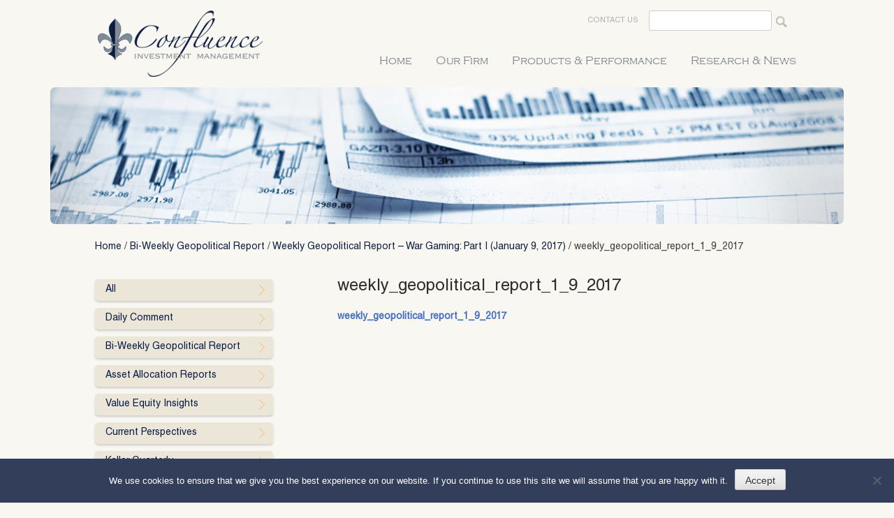

--- FILE ---
content_type: text/html; charset=UTF-8
request_url: https://www.confluenceinvestment.com/weekly-geopolitical-report-war-gaming-part-january-9-2017/weekly_geopolitical_report_1_9_2017/
body_size: 17100
content:
<!DOCTYPE html>
<html lang="en-US">
<head>
<meta name="google-site-verification" content="w0nI96oqr-n1gb-BBLaB-Oq6_tQbIYPPAZYIDlnG6C4" />
<meta charset="UTF-8">
<meta name="viewport" content="width=device-width, initial-scale=1">
<link rel="profile" href="https://gmpg.org/xfn/11">
<link rel="pingback" href="https://www.confluenceinvestment.com/xmlrpc.php">

<link href='https://fonts.googleapis.com/css?family=PT+Sans:400,700' rel='stylesheet' type='text/css'>
<!-- HTML5 Shim and Respond.js IE8 support of HTML5 elements and media queries -->
<!-- WARNING: Respond.js doesn't work if you view the page via file:// -->
<!--[if lt IE 9]>
  <script src="https://oss.maxcdn.com/libs/html5shiv/3.7.0/html5shiv.js"></script>
  <script src="https://oss.maxcdn.com/libs/respond.js/1.4.2/respond.min.js"></script>
<![endif]-->

<meta name='robots' content='index, follow, max-image-preview:large, max-snippet:-1, max-video-preview:-1' />
	<style>img:is([sizes="auto" i], [sizes^="auto," i]) { contain-intrinsic-size: 3000px 1500px }</style>
	
<!-- Google Tag Manager for WordPress by gtm4wp.com -->
<script data-cfasync="false" data-pagespeed-no-defer>
	var gtm4wp_datalayer_name = "dataLayer";
	var dataLayer = dataLayer || [];
</script>
<!-- End Google Tag Manager for WordPress by gtm4wp.com -->
	<!-- This site is optimized with the Yoast SEO plugin v26.6 - https://yoast.com/wordpress/plugins/seo/ -->
	<title>weekly_geopolitical_report_1_9_2017 - Confluence Investment Management</title>
	<link rel="canonical" href="https://www.confluenceinvestment.com/weekly-geopolitical-report-war-gaming-part-january-9-2017/weekly_geopolitical_report_1_9_2017/" />
	<meta property="og:locale" content="en_US" />
	<meta property="og:type" content="article" />
	<meta property="og:title" content="weekly_geopolitical_report_1_9_2017 - Confluence Investment Management" />
	<meta property="og:description" content="weekly_geopolitical_report_1_9_2017" />
	<meta property="og:url" content="https://www.confluenceinvestment.com/weekly-geopolitical-report-war-gaming-part-january-9-2017/weekly_geopolitical_report_1_9_2017/" />
	<meta property="og:site_name" content="Confluence Investment Management" />
	<meta name="twitter:card" content="summary_large_image" />
	<script type="application/ld+json" class="yoast-schema-graph">{"@context":"https://schema.org","@graph":[{"@type":"WebPage","@id":"https://www.confluenceinvestment.com/weekly-geopolitical-report-war-gaming-part-january-9-2017/weekly_geopolitical_report_1_9_2017/","url":"https://www.confluenceinvestment.com/weekly-geopolitical-report-war-gaming-part-january-9-2017/weekly_geopolitical_report_1_9_2017/","name":"weekly_geopolitical_report_1_9_2017 - Confluence Investment Management","isPartOf":{"@id":"https://www.confluenceinvestment.com/#website"},"primaryImageOfPage":{"@id":"https://www.confluenceinvestment.com/weekly-geopolitical-report-war-gaming-part-january-9-2017/weekly_geopolitical_report_1_9_2017/#primaryimage"},"image":{"@id":"https://www.confluenceinvestment.com/weekly-geopolitical-report-war-gaming-part-january-9-2017/weekly_geopolitical_report_1_9_2017/#primaryimage"},"thumbnailUrl":"","datePublished":"2017-01-09T21:21:23+00:00","breadcrumb":{"@id":"https://www.confluenceinvestment.com/weekly-geopolitical-report-war-gaming-part-january-9-2017/weekly_geopolitical_report_1_9_2017/#breadcrumb"},"inLanguage":"en-US","potentialAction":[{"@type":"ReadAction","target":["https://www.confluenceinvestment.com/weekly-geopolitical-report-war-gaming-part-january-9-2017/weekly_geopolitical_report_1_9_2017/"]}]},{"@type":"BreadcrumbList","@id":"https://www.confluenceinvestment.com/weekly-geopolitical-report-war-gaming-part-january-9-2017/weekly_geopolitical_report_1_9_2017/#breadcrumb","itemListElement":[{"@type":"ListItem","position":1,"name":"Home","item":"https://www.confluenceinvestment.com/"},{"@type":"ListItem","position":2,"name":"Weekly Geopolitical Report &#8211; War Gaming: Part I (January 9, 2017)","item":"https://www.confluenceinvestment.com/weekly-geopolitical-report-war-gaming-part-january-9-2017/"},{"@type":"ListItem","position":3,"name":"weekly_geopolitical_report_1_9_2017"}]},{"@type":"WebSite","@id":"https://www.confluenceinvestment.com/#website","url":"https://www.confluenceinvestment.com/","name":"Confluence Investment Management","description":"","potentialAction":[{"@type":"SearchAction","target":{"@type":"EntryPoint","urlTemplate":"https://www.confluenceinvestment.com/?s={search_term_string}"},"query-input":{"@type":"PropertyValueSpecification","valueRequired":true,"valueName":"search_term_string"}}],"inLanguage":"en-US"}]}</script>
	<!-- / Yoast SEO plugin. -->


<link rel='dns-prefetch' href='//maps.google.com' />
<link rel='dns-prefetch' href='//cdnjs.cloudflare.com' />
<link rel="alternate" type="application/rss+xml" title="Confluence Investment Management &raquo; Feed" href="https://www.confluenceinvestment.com/feed/" />
<link rel="alternate" type="application/rss+xml" title="Confluence Investment Management &raquo; Comments Feed" href="https://www.confluenceinvestment.com/comments/feed/" />
<script type="text/javascript">
/* <![CDATA[ */
window._wpemojiSettings = {"baseUrl":"https:\/\/s.w.org\/images\/core\/emoji\/16.0.1\/72x72\/","ext":".png","svgUrl":"https:\/\/s.w.org\/images\/core\/emoji\/16.0.1\/svg\/","svgExt":".svg","source":{"concatemoji":"https:\/\/www.confluenceinvestment.com\/wp-includes\/js\/wp-emoji-release.min.js?ver=6.8.3"}};
/*! This file is auto-generated */
!function(s,n){var o,i,e;function c(e){try{var t={supportTests:e,timestamp:(new Date).valueOf()};sessionStorage.setItem(o,JSON.stringify(t))}catch(e){}}function p(e,t,n){e.clearRect(0,0,e.canvas.width,e.canvas.height),e.fillText(t,0,0);var t=new Uint32Array(e.getImageData(0,0,e.canvas.width,e.canvas.height).data),a=(e.clearRect(0,0,e.canvas.width,e.canvas.height),e.fillText(n,0,0),new Uint32Array(e.getImageData(0,0,e.canvas.width,e.canvas.height).data));return t.every(function(e,t){return e===a[t]})}function u(e,t){e.clearRect(0,0,e.canvas.width,e.canvas.height),e.fillText(t,0,0);for(var n=e.getImageData(16,16,1,1),a=0;a<n.data.length;a++)if(0!==n.data[a])return!1;return!0}function f(e,t,n,a){switch(t){case"flag":return n(e,"\ud83c\udff3\ufe0f\u200d\u26a7\ufe0f","\ud83c\udff3\ufe0f\u200b\u26a7\ufe0f")?!1:!n(e,"\ud83c\udde8\ud83c\uddf6","\ud83c\udde8\u200b\ud83c\uddf6")&&!n(e,"\ud83c\udff4\udb40\udc67\udb40\udc62\udb40\udc65\udb40\udc6e\udb40\udc67\udb40\udc7f","\ud83c\udff4\u200b\udb40\udc67\u200b\udb40\udc62\u200b\udb40\udc65\u200b\udb40\udc6e\u200b\udb40\udc67\u200b\udb40\udc7f");case"emoji":return!a(e,"\ud83e\udedf")}return!1}function g(e,t,n,a){var r="undefined"!=typeof WorkerGlobalScope&&self instanceof WorkerGlobalScope?new OffscreenCanvas(300,150):s.createElement("canvas"),o=r.getContext("2d",{willReadFrequently:!0}),i=(o.textBaseline="top",o.font="600 32px Arial",{});return e.forEach(function(e){i[e]=t(o,e,n,a)}),i}function t(e){var t=s.createElement("script");t.src=e,t.defer=!0,s.head.appendChild(t)}"undefined"!=typeof Promise&&(o="wpEmojiSettingsSupports",i=["flag","emoji"],n.supports={everything:!0,everythingExceptFlag:!0},e=new Promise(function(e){s.addEventListener("DOMContentLoaded",e,{once:!0})}),new Promise(function(t){var n=function(){try{var e=JSON.parse(sessionStorage.getItem(o));if("object"==typeof e&&"number"==typeof e.timestamp&&(new Date).valueOf()<e.timestamp+604800&&"object"==typeof e.supportTests)return e.supportTests}catch(e){}return null}();if(!n){if("undefined"!=typeof Worker&&"undefined"!=typeof OffscreenCanvas&&"undefined"!=typeof URL&&URL.createObjectURL&&"undefined"!=typeof Blob)try{var e="postMessage("+g.toString()+"("+[JSON.stringify(i),f.toString(),p.toString(),u.toString()].join(",")+"));",a=new Blob([e],{type:"text/javascript"}),r=new Worker(URL.createObjectURL(a),{name:"wpTestEmojiSupports"});return void(r.onmessage=function(e){c(n=e.data),r.terminate(),t(n)})}catch(e){}c(n=g(i,f,p,u))}t(n)}).then(function(e){for(var t in e)n.supports[t]=e[t],n.supports.everything=n.supports.everything&&n.supports[t],"flag"!==t&&(n.supports.everythingExceptFlag=n.supports.everythingExceptFlag&&n.supports[t]);n.supports.everythingExceptFlag=n.supports.everythingExceptFlag&&!n.supports.flag,n.DOMReady=!1,n.readyCallback=function(){n.DOMReady=!0}}).then(function(){return e}).then(function(){var e;n.supports.everything||(n.readyCallback(),(e=n.source||{}).concatemoji?t(e.concatemoji):e.wpemoji&&e.twemoji&&(t(e.twemoji),t(e.wpemoji)))}))}((window,document),window._wpemojiSettings);
/* ]]> */
</script>
<link rel='stylesheet' id='scap.flashblock-css' href='https://www.confluenceinvestment.com/wp-content/plugins/compact-wp-audio-player/css/flashblock.css?ver=6.8.3' type='text/css' media='all' />
<link rel='stylesheet' id='scap.player-css' href='https://www.confluenceinvestment.com/wp-content/plugins/compact-wp-audio-player/css/player.css?ver=6.8.3' type='text/css' media='all' />
<link rel='stylesheet' id='jquery.prettyphoto-css' href='https://www.confluenceinvestment.com/wp-content/plugins/wp-video-lightbox/css/prettyPhoto.css?ver=6.8.3' type='text/css' media='all' />
<link rel='stylesheet' id='video-lightbox-css' href='https://www.confluenceinvestment.com/wp-content/plugins/wp-video-lightbox/wp-video-lightbox.css?ver=6.8.3' type='text/css' media='all' />
<style id='wp-emoji-styles-inline-css' type='text/css'>

	img.wp-smiley, img.emoji {
		display: inline !important;
		border: none !important;
		box-shadow: none !important;
		height: 1em !important;
		width: 1em !important;
		margin: 0 0.07em !important;
		vertical-align: -0.1em !important;
		background: none !important;
		padding: 0 !important;
	}
</style>
<link rel='stylesheet' id='wp-block-library-css' href='https://www.confluenceinvestment.com/wp-includes/css/dist/block-library/style.min.css?ver=6.8.3' type='text/css' media='all' />
<style id='classic-theme-styles-inline-css' type='text/css'>
/*! This file is auto-generated */
.wp-block-button__link{color:#fff;background-color:#32373c;border-radius:9999px;box-shadow:none;text-decoration:none;padding:calc(.667em + 2px) calc(1.333em + 2px);font-size:1.125em}.wp-block-file__button{background:#32373c;color:#fff;text-decoration:none}
</style>
<link rel='stylesheet' id='wp-components-css' href='https://www.confluenceinvestment.com/wp-includes/css/dist/components/style.min.css?ver=6.8.3' type='text/css' media='all' />
<link rel='stylesheet' id='wp-preferences-css' href='https://www.confluenceinvestment.com/wp-includes/css/dist/preferences/style.min.css?ver=6.8.3' type='text/css' media='all' />
<link rel='stylesheet' id='wp-block-editor-css' href='https://www.confluenceinvestment.com/wp-includes/css/dist/block-editor/style.min.css?ver=6.8.3' type='text/css' media='all' />
<link rel='stylesheet' id='wp-reusable-blocks-css' href='https://www.confluenceinvestment.com/wp-includes/css/dist/reusable-blocks/style.min.css?ver=6.8.3' type='text/css' media='all' />
<link rel='stylesheet' id='wp-patterns-css' href='https://www.confluenceinvestment.com/wp-includes/css/dist/patterns/style.min.css?ver=6.8.3' type='text/css' media='all' />
<link rel='stylesheet' id='wp-editor-css' href='https://www.confluenceinvestment.com/wp-includes/css/dist/editor/style.min.css?ver=6.8.3' type='text/css' media='all' />
<link rel='stylesheet' id='block-robo-gallery-style-css-css' href='https://www.confluenceinvestment.com/wp-content/plugins/robo-gallery/includes/extensions/block/dist/blocks.style.build.css?ver=5.1.0' type='text/css' media='all' />
<style id='global-styles-inline-css' type='text/css'>
:root{--wp--preset--aspect-ratio--square: 1;--wp--preset--aspect-ratio--4-3: 4/3;--wp--preset--aspect-ratio--3-4: 3/4;--wp--preset--aspect-ratio--3-2: 3/2;--wp--preset--aspect-ratio--2-3: 2/3;--wp--preset--aspect-ratio--16-9: 16/9;--wp--preset--aspect-ratio--9-16: 9/16;--wp--preset--color--black: #000000;--wp--preset--color--cyan-bluish-gray: #abb8c3;--wp--preset--color--white: #ffffff;--wp--preset--color--pale-pink: #f78da7;--wp--preset--color--vivid-red: #cf2e2e;--wp--preset--color--luminous-vivid-orange: #ff6900;--wp--preset--color--luminous-vivid-amber: #fcb900;--wp--preset--color--light-green-cyan: #7bdcb5;--wp--preset--color--vivid-green-cyan: #00d084;--wp--preset--color--pale-cyan-blue: #8ed1fc;--wp--preset--color--vivid-cyan-blue: #0693e3;--wp--preset--color--vivid-purple: #9b51e0;--wp--preset--gradient--vivid-cyan-blue-to-vivid-purple: linear-gradient(135deg,rgba(6,147,227,1) 0%,rgb(155,81,224) 100%);--wp--preset--gradient--light-green-cyan-to-vivid-green-cyan: linear-gradient(135deg,rgb(122,220,180) 0%,rgb(0,208,130) 100%);--wp--preset--gradient--luminous-vivid-amber-to-luminous-vivid-orange: linear-gradient(135deg,rgba(252,185,0,1) 0%,rgba(255,105,0,1) 100%);--wp--preset--gradient--luminous-vivid-orange-to-vivid-red: linear-gradient(135deg,rgba(255,105,0,1) 0%,rgb(207,46,46) 100%);--wp--preset--gradient--very-light-gray-to-cyan-bluish-gray: linear-gradient(135deg,rgb(238,238,238) 0%,rgb(169,184,195) 100%);--wp--preset--gradient--cool-to-warm-spectrum: linear-gradient(135deg,rgb(74,234,220) 0%,rgb(151,120,209) 20%,rgb(207,42,186) 40%,rgb(238,44,130) 60%,rgb(251,105,98) 80%,rgb(254,248,76) 100%);--wp--preset--gradient--blush-light-purple: linear-gradient(135deg,rgb(255,206,236) 0%,rgb(152,150,240) 100%);--wp--preset--gradient--blush-bordeaux: linear-gradient(135deg,rgb(254,205,165) 0%,rgb(254,45,45) 50%,rgb(107,0,62) 100%);--wp--preset--gradient--luminous-dusk: linear-gradient(135deg,rgb(255,203,112) 0%,rgb(199,81,192) 50%,rgb(65,88,208) 100%);--wp--preset--gradient--pale-ocean: linear-gradient(135deg,rgb(255,245,203) 0%,rgb(182,227,212) 50%,rgb(51,167,181) 100%);--wp--preset--gradient--electric-grass: linear-gradient(135deg,rgb(202,248,128) 0%,rgb(113,206,126) 100%);--wp--preset--gradient--midnight: linear-gradient(135deg,rgb(2,3,129) 0%,rgb(40,116,252) 100%);--wp--preset--font-size--small: 13px;--wp--preset--font-size--medium: 20px;--wp--preset--font-size--large: 36px;--wp--preset--font-size--x-large: 42px;--wp--preset--spacing--20: 0.44rem;--wp--preset--spacing--30: 0.67rem;--wp--preset--spacing--40: 1rem;--wp--preset--spacing--50: 1.5rem;--wp--preset--spacing--60: 2.25rem;--wp--preset--spacing--70: 3.38rem;--wp--preset--spacing--80: 5.06rem;--wp--preset--shadow--natural: 6px 6px 9px rgba(0, 0, 0, 0.2);--wp--preset--shadow--deep: 12px 12px 50px rgba(0, 0, 0, 0.4);--wp--preset--shadow--sharp: 6px 6px 0px rgba(0, 0, 0, 0.2);--wp--preset--shadow--outlined: 6px 6px 0px -3px rgba(255, 255, 255, 1), 6px 6px rgba(0, 0, 0, 1);--wp--preset--shadow--crisp: 6px 6px 0px rgba(0, 0, 0, 1);}:where(.is-layout-flex){gap: 0.5em;}:where(.is-layout-grid){gap: 0.5em;}body .is-layout-flex{display: flex;}.is-layout-flex{flex-wrap: wrap;align-items: center;}.is-layout-flex > :is(*, div){margin: 0;}body .is-layout-grid{display: grid;}.is-layout-grid > :is(*, div){margin: 0;}:where(.wp-block-columns.is-layout-flex){gap: 2em;}:where(.wp-block-columns.is-layout-grid){gap: 2em;}:where(.wp-block-post-template.is-layout-flex){gap: 1.25em;}:where(.wp-block-post-template.is-layout-grid){gap: 1.25em;}.has-black-color{color: var(--wp--preset--color--black) !important;}.has-cyan-bluish-gray-color{color: var(--wp--preset--color--cyan-bluish-gray) !important;}.has-white-color{color: var(--wp--preset--color--white) !important;}.has-pale-pink-color{color: var(--wp--preset--color--pale-pink) !important;}.has-vivid-red-color{color: var(--wp--preset--color--vivid-red) !important;}.has-luminous-vivid-orange-color{color: var(--wp--preset--color--luminous-vivid-orange) !important;}.has-luminous-vivid-amber-color{color: var(--wp--preset--color--luminous-vivid-amber) !important;}.has-light-green-cyan-color{color: var(--wp--preset--color--light-green-cyan) !important;}.has-vivid-green-cyan-color{color: var(--wp--preset--color--vivid-green-cyan) !important;}.has-pale-cyan-blue-color{color: var(--wp--preset--color--pale-cyan-blue) !important;}.has-vivid-cyan-blue-color{color: var(--wp--preset--color--vivid-cyan-blue) !important;}.has-vivid-purple-color{color: var(--wp--preset--color--vivid-purple) !important;}.has-black-background-color{background-color: var(--wp--preset--color--black) !important;}.has-cyan-bluish-gray-background-color{background-color: var(--wp--preset--color--cyan-bluish-gray) !important;}.has-white-background-color{background-color: var(--wp--preset--color--white) !important;}.has-pale-pink-background-color{background-color: var(--wp--preset--color--pale-pink) !important;}.has-vivid-red-background-color{background-color: var(--wp--preset--color--vivid-red) !important;}.has-luminous-vivid-orange-background-color{background-color: var(--wp--preset--color--luminous-vivid-orange) !important;}.has-luminous-vivid-amber-background-color{background-color: var(--wp--preset--color--luminous-vivid-amber) !important;}.has-light-green-cyan-background-color{background-color: var(--wp--preset--color--light-green-cyan) !important;}.has-vivid-green-cyan-background-color{background-color: var(--wp--preset--color--vivid-green-cyan) !important;}.has-pale-cyan-blue-background-color{background-color: var(--wp--preset--color--pale-cyan-blue) !important;}.has-vivid-cyan-blue-background-color{background-color: var(--wp--preset--color--vivid-cyan-blue) !important;}.has-vivid-purple-background-color{background-color: var(--wp--preset--color--vivid-purple) !important;}.has-black-border-color{border-color: var(--wp--preset--color--black) !important;}.has-cyan-bluish-gray-border-color{border-color: var(--wp--preset--color--cyan-bluish-gray) !important;}.has-white-border-color{border-color: var(--wp--preset--color--white) !important;}.has-pale-pink-border-color{border-color: var(--wp--preset--color--pale-pink) !important;}.has-vivid-red-border-color{border-color: var(--wp--preset--color--vivid-red) !important;}.has-luminous-vivid-orange-border-color{border-color: var(--wp--preset--color--luminous-vivid-orange) !important;}.has-luminous-vivid-amber-border-color{border-color: var(--wp--preset--color--luminous-vivid-amber) !important;}.has-light-green-cyan-border-color{border-color: var(--wp--preset--color--light-green-cyan) !important;}.has-vivid-green-cyan-border-color{border-color: var(--wp--preset--color--vivid-green-cyan) !important;}.has-pale-cyan-blue-border-color{border-color: var(--wp--preset--color--pale-cyan-blue) !important;}.has-vivid-cyan-blue-border-color{border-color: var(--wp--preset--color--vivid-cyan-blue) !important;}.has-vivid-purple-border-color{border-color: var(--wp--preset--color--vivid-purple) !important;}.has-vivid-cyan-blue-to-vivid-purple-gradient-background{background: var(--wp--preset--gradient--vivid-cyan-blue-to-vivid-purple) !important;}.has-light-green-cyan-to-vivid-green-cyan-gradient-background{background: var(--wp--preset--gradient--light-green-cyan-to-vivid-green-cyan) !important;}.has-luminous-vivid-amber-to-luminous-vivid-orange-gradient-background{background: var(--wp--preset--gradient--luminous-vivid-amber-to-luminous-vivid-orange) !important;}.has-luminous-vivid-orange-to-vivid-red-gradient-background{background: var(--wp--preset--gradient--luminous-vivid-orange-to-vivid-red) !important;}.has-very-light-gray-to-cyan-bluish-gray-gradient-background{background: var(--wp--preset--gradient--very-light-gray-to-cyan-bluish-gray) !important;}.has-cool-to-warm-spectrum-gradient-background{background: var(--wp--preset--gradient--cool-to-warm-spectrum) !important;}.has-blush-light-purple-gradient-background{background: var(--wp--preset--gradient--blush-light-purple) !important;}.has-blush-bordeaux-gradient-background{background: var(--wp--preset--gradient--blush-bordeaux) !important;}.has-luminous-dusk-gradient-background{background: var(--wp--preset--gradient--luminous-dusk) !important;}.has-pale-ocean-gradient-background{background: var(--wp--preset--gradient--pale-ocean) !important;}.has-electric-grass-gradient-background{background: var(--wp--preset--gradient--electric-grass) !important;}.has-midnight-gradient-background{background: var(--wp--preset--gradient--midnight) !important;}.has-small-font-size{font-size: var(--wp--preset--font-size--small) !important;}.has-medium-font-size{font-size: var(--wp--preset--font-size--medium) !important;}.has-large-font-size{font-size: var(--wp--preset--font-size--large) !important;}.has-x-large-font-size{font-size: var(--wp--preset--font-size--x-large) !important;}
:where(.wp-block-post-template.is-layout-flex){gap: 1.25em;}:where(.wp-block-post-template.is-layout-grid){gap: 1.25em;}
:where(.wp-block-columns.is-layout-flex){gap: 2em;}:where(.wp-block-columns.is-layout-grid){gap: 2em;}
:root :where(.wp-block-pullquote){font-size: 1.5em;line-height: 1.6;}
</style>
<link rel='stylesheet' id='cookie-notice-front-css' href='https://www.confluenceinvestment.com/wp-content/plugins/cookie-notice/css/front.min.css?ver=2.5.8' type='text/css' media='all' />
<link rel='stylesheet' id='wp_html5video_css-css' href='https://www.confluenceinvestment.com/wp-content/plugins/html5-videogallery-plus-player/assets/css/video-js.css?ver=2.8.5' type='text/css' media='all' />
<link rel='stylesheet' id='wp_html5video_colcss-css' href='https://www.confluenceinvestment.com/wp-content/plugins/html5-videogallery-plus-player/assets/css/video-style.css?ver=2.8.5' type='text/css' media='all' />
<link rel='stylesheet' id='wpos-magnific-popup-style-css' href='https://www.confluenceinvestment.com/wp-content/plugins/html5-videogallery-plus-player/assets/css/magnific-popup.css?ver=2.8.5' type='text/css' media='all' />
<link rel='stylesheet' id='bootstrapcss-css' href='https://www.confluenceinvestment.com/wp-content/themes/confluence/assets/css/bootstrap.min.css?ver=6.8.3' type='text/css' media='all' />
<link rel='stylesheet' id='meanmenucss-css' href='https://www.confluenceinvestment.com/wp-content/themes/confluence/assets/css/meanmenu.css?ver=6.8.3' type='text/css' media='all' />
<link rel='stylesheet' id='confluence-style-css' href='https://www.confluenceinvestment.com/wp-content/themes/confluence/style.css?ver=6.8.3' type='text/css' media='all' />
<link rel='stylesheet' id='customcss-css' href='https://www.confluenceinvestment.com/wp-content/themes/confluence/assets/css/custom.css?ver=6.8.3' type='text/css' media='all' />
<link rel='stylesheet' id='responsivecss-css' href='https://www.confluenceinvestment.com/wp-content/themes/confluence/assets/css/responsive.css?ver=6.8.3' type='text/css' media='all' />
<link rel='stylesheet' id='fancyboxcss-css' href='https://www.confluenceinvestment.com/wp-content/themes/confluence/assets/js/fancybox/jquery.fancybox.css?ver=6.8.3' type='text/css' media='all' />
<link rel='stylesheet' id='fancybox-css' href='https://www.confluenceinvestment.com/wp-content/plugins/easy-fancybox/fancybox/1.5.4/jquery.fancybox.min.css?ver=6.8.3' type='text/css' media='screen' />
<style id='fancybox-inline-css' type='text/css'>
#fancybox-outer{background:#ffffff}#fancybox-content{background:#ffffff;border-color:#ffffff;color:#000000;}#fancybox-title,#fancybox-title-float-main{color:#fff}
</style>
<link rel='stylesheet' id='wordpresscrm-layout-css' href='//www.confluenceinvestment.com/wp-content/plugins/integration-dynamics/resources/front/css/wordpresscrm.css?ver=6.8.3' type='text/css' media='all' />
<link rel='stylesheet' id='wordpresscrm-jquery-css' href='//www.confluenceinvestment.com/wp-content/plugins/integration-dynamics/resources/front/css/wordpresscrm-jqueryui-css.css?ver=6.8.3' type='text/css' media='all' />
<link rel='stylesheet' id='jquery-datetimepicker-css' href='//www.confluenceinvestment.com/wp-content/plugins/integration-dynamics/resources/front/css/jquery.datetimepicker.css?ver=6.8.3' type='text/css' media='all' />
<script type="text/javascript" src="https://www.confluenceinvestment.com/wp-content/plugins/compact-wp-audio-player/js/soundmanager2-nodebug-jsmin.js?ver=6.8.3" id="scap.soundmanager2-js"></script>
<script type="text/javascript" src="https://www.confluenceinvestment.com/wp-includes/js/jquery/jquery.min.js?ver=3.7.1" id="jquery-core-js"></script>
<script type="text/javascript" src="https://www.confluenceinvestment.com/wp-includes/js/jquery/jquery-migrate.min.js?ver=3.4.1" id="jquery-migrate-js"></script>
<script type="text/javascript" src="https://www.confluenceinvestment.com/wp-content/plugins/wp-video-lightbox/js/jquery.prettyPhoto.js?ver=3.1.6" id="jquery.prettyphoto-js"></script>
<script type="text/javascript" id="video-lightbox-js-extra">
/* <![CDATA[ */
var vlpp_vars = {"prettyPhoto_rel":"wp-video-lightbox","animation_speed":"fast","slideshow":"5000","autoplay_slideshow":"false","opacity":"0.80","show_title":"true","allow_resize":"true","allow_expand":"true","default_width":"640","default_height":"480","counter_separator_label":"\/","theme":"pp_default","horizontal_padding":"20","hideflash":"false","wmode":"opaque","autoplay":"false","modal":"false","deeplinking":"false","overlay_gallery":"true","overlay_gallery_max":"30","keyboard_shortcuts":"true","ie6_fallback":"true"};
/* ]]> */
</script>
<script type="text/javascript" src="https://www.confluenceinvestment.com/wp-content/plugins/wp-video-lightbox/js/video-lightbox.js?ver=3.1.6" id="video-lightbox-js"></script>
<script type="text/javascript" id="cookie-notice-front-js-before">
/* <![CDATA[ */
var cnArgs = {"ajaxUrl":"https:\/\/www.confluenceinvestment.com\/wp-admin\/admin-ajax.php","nonce":"01a875bf84","hideEffect":"fade","position":"bottom","onScroll":false,"onScrollOffset":100,"onClick":false,"cookieName":"cookie_notice_accepted","cookieTime":2592000,"cookieTimeRejected":2592000,"globalCookie":false,"redirection":false,"cache":false,"revokeCookies":false,"revokeCookiesOpt":"automatic"};
/* ]]> */
</script>
<script type="text/javascript" src="https://www.confluenceinvestment.com/wp-content/plugins/cookie-notice/js/front.min.js?ver=2.5.8" id="cookie-notice-front-js"></script>
<script type="text/javascript" src="https://maps.google.com/maps/api/js?sensor=false&amp;ver=1.3" id="google-map-api-js"></script>
<script type="text/javascript" src="https://www.confluenceinvestment.com/wp-content/plugins/wen-map-marker/public/js/jquery.jMapify.js?ver=1.3" id="jquery-jMapify-js"></script>
<script type="text/javascript" src="https://cdnjs.cloudflare.com/ajax/libs/placeholders/3.0.2/placeholders.min.js?ver=6.8.3" id="Placeholder-js"></script>
<script type="text/javascript" src="https://www.confluenceinvestment.com/wp-content/themes/confluence/assets/js/fancybox/jquery.fancybox.js?ver=6.8.3" id="fancybox-js"></script>
<script type="text/javascript" src="https://www.confluenceinvestment.com/wp-content/themes/confluence/assets/js/jquery.externalLinkWarning.js?ver=6.8.3" id="externalLinkWarning-js"></script>
<script type="text/javascript" src="https://www.confluenceinvestment.com/wp-content/themes/confluence/assets/js/jquery.meanmenu.js?ver=6.8.3" id="meanmenujs-js"></script>
<script type="text/javascript" src="https://www.confluenceinvestment.com/wp-content/plugins/wp-image-zoooom/assets/js/jquery.image_zoom.min.js?ver=1.60" id="image_zoooom-js" defer="defer" data-wp-strategy="defer"></script>
<script type="text/javascript" id="image_zoooom-init-js-extra">
/* <![CDATA[ */
var IZ = {"options":[],"with_woocommerce":"0","exchange_thumbnails":"1","enable_mobile":"0","woo_categories":"0","woo_slider":"0","enable_surecart":"0"};
/* ]]> */
</script>
<script type="text/javascript" src="https://www.confluenceinvestment.com/wp-content/plugins/wp-image-zoooom/assets/js/image_zoom-init.js?ver=1.60" id="image_zoooom-init-js" defer="defer" data-wp-strategy="defer"></script>
<link rel="https://api.w.org/" href="https://www.confluenceinvestment.com/wp-json/" /><link rel="alternate" title="JSON" type="application/json" href="https://www.confluenceinvestment.com/wp-json/wp/v2/media/4098" /><link rel="EditURI" type="application/rsd+xml" title="RSD" href="https://www.confluenceinvestment.com/xmlrpc.php?rsd" />
<meta name="generator" content="WordPress 6.8.3" />
<link rel='shortlink' href='https://www.confluenceinvestment.com/?p=4098' />
<link rel="alternate" title="oEmbed (JSON)" type="application/json+oembed" href="https://www.confluenceinvestment.com/wp-json/oembed/1.0/embed?url=https%3A%2F%2Fwww.confluenceinvestment.com%2Fweekly-geopolitical-report-war-gaming-part-january-9-2017%2Fweekly_geopolitical_report_1_9_2017%2F" />
<link rel="alternate" title="oEmbed (XML)" type="text/xml+oembed" href="https://www.confluenceinvestment.com/wp-json/oembed/1.0/embed?url=https%3A%2F%2Fwww.confluenceinvestment.com%2Fweekly-geopolitical-report-war-gaming-part-january-9-2017%2Fweekly_geopolitical_report_1_9_2017%2F&#038;format=xml" />
<script>
            WP_VIDEO_LIGHTBOX_VERSION="1.9.12";
            WP_VID_LIGHTBOX_URL="https://www.confluenceinvestment.com/wp-content/plugins/wp-video-lightbox";
                        function wpvl_paramReplace(name, string, value) {
                // Find the param with regex
                // Grab the first character in the returned string (should be ? or &)
                // Replace our href string with our new value, passing on the name and delimeter

                var re = new RegExp("[\?&]" + name + "=([^&#]*)");
                var matches = re.exec(string);
                var newString;

                if (matches === null) {
                    // if there are no params, append the parameter
                    newString = string + '?' + name + '=' + value;
                } else {
                    var delimeter = matches[0].charAt(0);
                    newString = string.replace(re, delimeter + name + "=" + value);
                }
                return newString;
            }
            </script>
<!-- Google Tag Manager for WordPress by gtm4wp.com -->
<!-- GTM Container placement set to footer -->
<script data-cfasync="false" data-pagespeed-no-defer>
	var dataLayer_content = {"pagePostType":"attachment","pagePostType2":"single-attachment","pagePostAuthor":"Rebekah Stovall"};
	dataLayer.push( dataLayer_content );
</script>
<script data-cfasync="false" data-pagespeed-no-defer>
(function(w,d,s,l,i){w[l]=w[l]||[];w[l].push({'gtm.start':
new Date().getTime(),event:'gtm.js'});var f=d.getElementsByTagName(s)[0],
j=d.createElement(s),dl=l!='dataLayer'?'&l='+l:'';j.async=true;j.src=
'//www.googletagmanager.com/gtm.js?id='+i+dl;f.parentNode.insertBefore(j,f);
})(window,document,'script','dataLayer','GTM-P2SZZZ3');
</script>
<!-- End Google Tag Manager for WordPress by gtm4wp.com --><script type="text/javascript">
      jQuery(document).ready(function(){
        jQuery(".main-navigation").meanmenu();
      });
  	</script><style type="text/css">.recentcomments a{display:inline !important;padding:0 !important;margin:0 !important;}</style><style type="text/css">img.zoooom,.zoooom img{padding:0!important;}</style><script type="text/javascript"></script>    <style>
      .jMapify img{
        max-width: none;
      }
    </style>
    		<style type="text/css" id="wp-custom-css">
			.widget_display_latest_tweets ul li {
    padding: 10px 15px;
}

div.entry-content-posts a {
    color: #4671c3;
    font-weight: bold;
}


@media (min-width: 768px) {
.col-sm-4 {
    width: 31.333333%;
}
}





@media (min-width: 768px) {
.category-podcasts .col-sm-4 {
    width: 31% !important;
}
	
	.category-asset-allocation-weekly-podcast .col-sm-4 {
    width: 31% !important;
}
	
		.category-confluence-of-ideas .col-sm-4 {
    width: 31% !important;
}
	
			.category-geopolitical-podcast .col-sm-4 {
    width: 31% !important;
}
	
}

.page-id-12 .research-container .col-xs-4 {
    width: 50%;
    display: none;
}



.category-asset-allocation-reports .research-container .col-xs-4 {
    min-height: 212px;
    margin-right: 65%;
}


p.powerpoints {
    font-size: 13px;
}

.category-podcasts .research-container .col-xs-4 {
    min-height: 280px !important;
}


.category-confluence-of-ideas .research-container .col-xs-4 {
    min-height: 280px !important;
}

.category-asset-allocation-weekly-podcast .research-container .col-xs-4 {
    min-height: 280px !important;
}

.category-geopolitical-podcast .research-container .col-xs-4 {
    min-height: 280px !important;
}


.category-confluence-of-ideas .research-container .col-xs-4 {
    min-height: 270px !important;
}


i.icon-style5.origincodeicons-chevron-right {
	
	font-size: 22px !important;
    color: #2e394c !important;
}

i.icon-style5.origincodeicons-fast-forward {
	
	font-size: 22px !important;
    color: #2e394c !important;
}

i.icon-style5.origincodeicons-chevron-left {
	
	font-size: 22px !important;
    color: #2e394c !important;
}

i.icon-style5.origincodeicons-fast-backward {
	
	font-size: 22px !important;
    color: #2e394c !important;
}


.mean-container a.meanmenu-reveal span:first-child {
    margin: 6px 0 5px;
}


.mean-container a.meanmenu-reveal span {
    background: none repeat scroll 0 0 #ffffff;
    display: grid;
    height: 3px;
    margin: 5px 0;
}



#content .research-news p {
    margin-bottom: 20px;
    margin-top: 10px;
    font-size: 14px;
    color: #2e2e2e;
}

.page-id-24960 #content .entry-content a {
    font-weight: 800 !important;
	color: #4671c3 !important;
}


li.page_item.page-item-25573 {
	display: none;
}


#origincode_videogallery_pupup_element_71_child { display: none;}


		</style>
		
<script type="text/javascript">
jQuery(document).ready(function(){

  jQuery('media').hover(function() {
    var temp = $(this).attr('src');
    jQuery(this).attr('src', $(this).attr('data-alt-src'));
    jQuery(this).attr('data-alt-src', temp);
  });
})
</script>

<script>

  (function(i,s,o,g,r,a,m){i['GoogleAnalyticsObject']=r;i[r]=i[r]||function(){

  (i[r].q=i[r].q||[]).push(arguments)},i[r].l=1*new Date();a=s.createElement(o),

  m=s.getElementsByTagName(o)[0];a.async=1;a.src=g;m.parentNode.insertBefore(a,m)

  })(window,document,'script','https://www.google-analytics.com/analytics.js','ga');

 

  ga('create', 'UA-56844912-1', 'auto');

  ga('send', 'pageview');

 

</script>
</head>

<body data-rsssl=1 class="attachment wp-singular attachment-template-default single single-attachment postid-4098 attachmentid-4098 attachment-pdf wp-theme-confluence cookies-not-set group-blog">
<div id="page" class="hfeed site">
	<a class="skip-link screen-reader-text" href="#content">Skip to content</a>

	<header id="masthead" class="site-header" role="banner">
		<div class="container">

			
			<h1 class="site-branding site-title mobile-hide"><a href="https://www.confluenceinvestment.com/" rel="home"><img src="https://www.confluenceinvestment.com/wp-content/uploads/logo.png" alt="Confluence Investment Management"></a></h1>

		

			
					<h1 class="site-branding site-title mobile-show"><a href="https://www.confluenceinvestment.com/" rel="home"><img src="https://www.confluenceinvestment.com/wp-content/uploads/CIM-logoFINAL_mobile50.png" alt="Confluence Investment Management"></a></h1>

				
			<div class="header-right">

				<div class="top-header">
					<div class="menu-header-menu-top-right-container"><ul id="topright-menu" class="menu"><li id="menu-item-88" class="menu-item menu-item-type-post_type menu-item-object-page menu-item-88"><a href="https://www.confluenceinvestment.com/contact-us/">Contact Us</a></li>
<li class="menu-item"><form role="search" method="get" id="searchform" class="searchform" action="https://www.confluenceinvestment.com/">
		<div id="searchformcontainer" style="">
			<label class="screen-reader-text" for="s"></label>
			<input type="text" value="" name="s" id="s">
			<!-- <input type="submit" id="searchsubmit" value="" /> -->
		</div>
	</form></li><li class="menu-item search-holder"><a href="javascript:void(0);" id="btnsearchicon"></a></li></ul></div>				</div>

				<nav id="site-navigation" class="main-navigation" role="navigation">
					<div class="menu-main-menu-container"><ul id="primary-menu" class="menu"><li id="menu-item-84" class="menu-item menu-item-type-post_type menu-item-object-page menu-item-home menu-item-84"><a href="https://www.confluenceinvestment.com/">Home</a></li>
<li id="menu-item-372" class="menu-item menu-item-type-custom menu-item-object-custom menu-item-has-children menu-item-372"><a href="https://www.confluenceinvestment.com/our-firm/about-us/">Our Firm</a>
<ul class="sub-menu">
	<li id="menu-item-355" class="menu-item menu-item-type-custom menu-item-object-custom menu-item-355"><a href="https://www.confluenceinvestment.com/our-firm/about-us/">About Us</a></li>
	<li id="menu-item-290" class="menu-item menu-item-type-post_type menu-item-object-page menu-item-290"><a href="https://www.confluenceinvestment.com/our-firm/our-mission-philosophy/">Our Mission &#038; Philosophy</a></li>
	<li id="menu-item-175" class="menu-item menu-item-type-post_type menu-item-object-page menu-item-has-children menu-item-175"><a href="https://www.confluenceinvestment.com/our-firm/investment-team/">Investment &#038; Leadership Team</a>
	<ul class="sub-menu">
		<li id="menu-item-176" class="menu-item menu-item-type-post_type menu-item-object-page menu-item-176"><a href="https://www.confluenceinvestment.com/our-firm/investment-team/mark-keller-cfa/">Mark Keller, CFA</a></li>
		<li id="menu-item-177" class="menu-item menu-item-type-post_type menu-item-object-page menu-item-177"><a href="https://www.confluenceinvestment.com/our-firm/investment-team/brian-hansen/">Brian Hansen</a></li>
		<li id="menu-item-2888" class="menu-item menu-item-type-post_type menu-item-object-page menu-item-2888"><a href="https://www.confluenceinvestment.com/our-firm/investment-team/william-ogrady/">William O’Grady</a></li>
		<li id="menu-item-178" class="menu-item menu-item-type-post_type menu-item-object-page menu-item-178"><a href="https://www.confluenceinvestment.com/our-firm/investment-team/patty-dahl/">Patty Dahl</a></li>
		<li id="menu-item-281" class="menu-item menu-item-type-post_type menu-item-object-page menu-item-281"><a href="https://www.confluenceinvestment.com/our-firm/investment-team/daniel-winter-cfa/">Daniel Winter, CFA</a></li>
		<li id="menu-item-5453" class="menu-item menu-item-type-post_type menu-item-object-page menu-item-5453"><a href="https://www.confluenceinvestment.com/our-firm/investment-team/gregory-ellston/">Gregory Ellston</a></li>
		<li id="menu-item-280" class="menu-item menu-item-type-post_type menu-item-object-page menu-item-280"><a href="https://www.confluenceinvestment.com/our-firm/investment-team/david-miyazaki-cfa/">David Miyazaki, CFA</a></li>
		<li id="menu-item-285" class="menu-item menu-item-type-post_type menu-item-object-page menu-item-285"><a href="https://www.confluenceinvestment.com/our-firm/investment-team/tom-dugan-cfa/">Tom Dugan, CFA</a></li>
		<li id="menu-item-284" class="menu-item menu-item-type-post_type menu-item-object-page menu-item-284"><a href="https://www.confluenceinvestment.com/our-firm/investment-team/tore-stole/">Tore Stole</a></li>
		<li id="menu-item-286" class="menu-item menu-item-type-post_type menu-item-object-page menu-item-286"><a href="https://www.confluenceinvestment.com/our-firm/investment-team/john-wobbe/">John Wobbe</a></li>
		<li id="menu-item-279" class="menu-item menu-item-type-post_type menu-item-object-page menu-item-279"><a href="https://www.confluenceinvestment.com/our-firm/investment-team/joe-hanzlik/">Joe Hanzlik</a></li>
		<li id="menu-item-282" class="menu-item menu-item-type-post_type menu-item-object-page menu-item-282"><a href="https://www.confluenceinvestment.com/our-firm/investment-team/dustin-hausladen/">Dustin Hausladen</a></li>
		<li id="menu-item-287" class="menu-item menu-item-type-post_type menu-item-object-page menu-item-287"><a href="https://www.confluenceinvestment.com/our-firm/investment-team/kaisa-stucke/">Kaisa Stucke, CFA</a></li>
		<li id="menu-item-7694" class="menu-item menu-item-type-post_type menu-item-object-page menu-item-7694"><a href="https://www.confluenceinvestment.com/our-firm/investment-team/blair-brumley/">J. Blair Brumley, CFA</a></li>
		<li id="menu-item-7693" class="menu-item menu-item-type-post_type menu-item-object-page menu-item-7693"><a href="https://www.confluenceinvestment.com/our-firm/investment-team/brett-mawhiney/">Brett Mawhiney, CFA</a></li>
		<li id="menu-item-288" class="menu-item menu-item-type-post_type menu-item-object-page menu-item-288"><a href="https://www.confluenceinvestment.com/our-firm/investment-team/john-laux/">John Laux</a></li>
		<li id="menu-item-9079" class="menu-item menu-item-type-post_type menu-item-object-page menu-item-9079"><a href="https://www.confluenceinvestment.com/our-firm/investment-team/gregory-tropf/">Gregory Tropf, CFA, CIPM</a></li>
		<li id="menu-item-9078" class="menu-item menu-item-type-post_type menu-item-object-page menu-item-9078"><a href="https://www.confluenceinvestment.com/our-firm/investment-team/matthew-sinkovitz/">Matthew Sinkovitz</a></li>
		<li id="menu-item-11828" class="menu-item menu-item-type-post_type menu-item-object-page menu-item-11828"><a href="https://www.confluenceinvestment.com/our-firm/investment-team/steven-farmer/">Steven Farmer</a></li>
		<li id="menu-item-12777" class="menu-item menu-item-type-post_type menu-item-object-page menu-item-12777"><a href="https://www.confluenceinvestment.com/our-firm/investment-team/patrick-fearon-hernandez/">Patrick Fearon-Hernandez, CFA</a></li>
	</ul>
</li>
	<li id="menu-item-545" class="menu-item menu-item-type-post_type menu-item-object-page menu-item-545"><a href="https://www.confluenceinvestment.com/our-firm/sales-team/">Sales Team</a></li>
	<li id="menu-item-544" class="menu-item menu-item-type-post_type menu-item-object-page menu-item-544"><a href="https://www.confluenceinvestment.com/our-firm/compliance/">Documents &#038; Disclosures</a></li>
	<li id="menu-item-24013" class="menu-item menu-item-type-post_type menu-item-object-page menu-item-24013"><a href="https://www.confluenceinvestment.com/our-firm/careers/">Careers</a></li>
</ul>
</li>
<li id="menu-item-278" class="menu-item menu-item-type-post_type menu-item-object-page menu-item-has-children menu-item-278"><a href="https://www.confluenceinvestment.com/products-performance/investment-strategies/">Products &#038; Performance</a>
<ul class="sub-menu">
	<li id="menu-item-268" class="menu-item menu-item-type-post_type menu-item-object-page menu-item-268"><a href="https://www.confluenceinvestment.com/products-performance/equity-strategies/">Value Equity Strategies</a></li>
	<li id="menu-item-9061" class="menu-item menu-item-type-post_type menu-item-object-page menu-item-9061"><a href="https://www.confluenceinvestment.com/products-performance/international-strategies/">International Equity Strategies</a></li>
	<li id="menu-item-270" class="menu-item menu-item-type-post_type menu-item-object-page menu-item-270"><a href="https://www.confluenceinvestment.com/products-performance/asset-allocation-strategies/">Asset Allocation Strategies</a></li>
	<li id="menu-item-30134" class="menu-item menu-item-type-post_type menu-item-object-page menu-item-30134"><a href="https://www.confluenceinvestment.com/products-performance/balanced-accounts/">Balanced Accounts</a></li>
	<li id="menu-item-269" class="menu-item menu-item-type-post_type menu-item-object-page menu-item-269"><a href="https://www.confluenceinvestment.com/products-performance/fixed-income/">Fixed Income</a></li>
	<li id="menu-item-271" class="menu-item menu-item-type-post_type menu-item-object-page menu-item-271"><a href="https://www.confluenceinvestment.com/products-performance/alternative-investment-strategies/">Alternative Investment Strategies</a></li>
	<li id="menu-item-2627" class="menu-item menu-item-type-post_type menu-item-object-page menu-item-2627"><a href="https://www.confluenceinvestment.com/products-performance/funds/">Funds</a></li>
	<li id="menu-item-1526" class="menu-item menu-item-type-post_type menu-item-object-page menu-item-1526"><a href="https://www.confluenceinvestment.com/products-performance/independent-verification/">Independent Verification</a></li>
</ul>
</li>
<li id="menu-item-87" class="menu-item menu-item-type-post_type menu-item-object-page menu-item-has-children menu-item-87"><a href="https://www.confluenceinvestment.com/research-news/">Research &#038; News</a>
<ul class="sub-menu">
	<li id="menu-item-508" class="menu-item menu-item-type-post_type menu-item-object-page menu-item-508"><a href="https://www.confluenceinvestment.com/research-news/">All</a></li>
	<li id="menu-item-589" class="menu-item menu-item-type-taxonomy menu-item-object-category menu-item-589"><a href="https://www.confluenceinvestment.com/category/daily-comment/">Daily Comment</a></li>
	<li id="menu-item-588" class="menu-item menu-item-type-taxonomy menu-item-object-category menu-item-588"><a href="https://www.confluenceinvestment.com/category/weekly-geopolitical-report/">Bi-Weekly Geopolitical Report</a></li>
	<li id="menu-item-1323" class="menu-item menu-item-type-taxonomy menu-item-object-category menu-item-has-children menu-item-1323"><a href="https://www.confluenceinvestment.com/category/asset-allocation-reports/">Asset Allocation Reports</a>
	<ul class="sub-menu">
		<li id="menu-item-1325" class="menu-item menu-item-type-taxonomy menu-item-object-category menu-item-1325"><a href="https://www.confluenceinvestment.com/category/asset-allocation-reports/asset-allocation-bi-weekly/">Asset Allocation Bi-Weekly</a></li>
		<li id="menu-item-14769" class="menu-item menu-item-type-taxonomy menu-item-object-category menu-item-14769"><a href="https://www.confluenceinvestment.com/category/podcasts/asset-allocation-weekly-podcast/">Asset Allocation Bi-Weekly Podcast</a></li>
		<li id="menu-item-14864" class="menu-item menu-item-type-post_type menu-item-object-page menu-item-14864"><a href="https://www.confluenceinvestment.com/research-news/asset-allocation-weekly-chart-book-2/">Asset Allocation Weekly Chart Book (Archive)</a></li>
		<li id="menu-item-1324" class="menu-item menu-item-type-taxonomy menu-item-object-category menu-item-1324"><a href="https://www.confluenceinvestment.com/category/asset-allocation-reports/asset-allocation-quarterly/">Asset Allocation Quarterly</a></li>
		<li id="menu-item-15622" class="menu-item menu-item-type-post_type menu-item-object-page menu-item-15622"><a href="https://www.confluenceinvestment.com/research-news/quarterly-rebalance-presentation/">Quarterly Rebalance Presentation</a></li>
	</ul>
</li>
	<li id="menu-item-20411" class="menu-item menu-item-type-taxonomy menu-item-object-category menu-item-has-children menu-item-20411"><a href="https://www.confluenceinvestment.com/category/value-equity-insights/">Value Equity Insights</a>
	<ul class="sub-menu">
		<li id="menu-item-28455" class="menu-item menu-item-type-post_type menu-item-object-page menu-item-28455"><a href="https://www.confluenceinvestment.com/research-news/quarterly-update/">Quarterly Update</a></li>
	</ul>
</li>
	<li id="menu-item-586" class="menu-item menu-item-type-taxonomy menu-item-object-category menu-item-586"><a href="https://www.confluenceinvestment.com/category/current-perspective/">Current Perspectives</a></li>
	<li id="menu-item-1315" class="menu-item menu-item-type-taxonomy menu-item-object-category menu-item-1315"><a href="https://www.confluenceinvestment.com/category/keller-quarterly/">Keller Quarterly</a></li>
	<li id="menu-item-13534" class="menu-item menu-item-type-taxonomy menu-item-object-category menu-item-has-children menu-item-13534"><a href="https://www.confluenceinvestment.com/category/energy-reports/">Energy Reports</a>
	<ul class="sub-menu">
		<li id="menu-item-13535" class="menu-item menu-item-type-taxonomy menu-item-object-category menu-item-13535"><a href="https://www.confluenceinvestment.com/category/energy-reports/weekly-energy-update/">Weekly Energy Update</a></li>
		<li id="menu-item-13536" class="menu-item menu-item-type-taxonomy menu-item-object-category menu-item-13536"><a href="https://www.confluenceinvestment.com/category/energy-reports/quarterly-energy-comment/">Quarterly Energy Comment (Archive)</a></li>
	</ul>
</li>
	<li id="menu-item-11030" class="menu-item menu-item-type-taxonomy menu-item-object-category menu-item-11030"><a href="https://www.confluenceinvestment.com/category/business-cycle-reports/">Business Cycle Report</a></li>
	<li id="menu-item-293" class="menu-item menu-item-type-taxonomy menu-item-object-category menu-item-has-children menu-item-293"><a href="https://www.confluenceinvestment.com/category/podcasts/">Podcasts</a>
	<ul class="sub-menu">
		<li id="menu-item-14767" class="menu-item menu-item-type-taxonomy menu-item-object-category menu-item-14767"><a href="https://www.confluenceinvestment.com/category/podcasts/confluence-of-ideas/">Confluence of Ideas Podcast</a></li>
		<li id="menu-item-14768" class="menu-item menu-item-type-taxonomy menu-item-object-category menu-item-14768"><a href="https://www.confluenceinvestment.com/category/podcasts/asset-allocation-weekly-podcast/">Asset Allocation Bi-Weekly Podcast</a></li>
		<li id="menu-item-22339" class="menu-item menu-item-type-taxonomy menu-item-object-category menu-item-22339"><a href="https://www.confluenceinvestment.com/category/podcasts/geopolitical-podcast/">Geopolitical Podcast</a></li>
		<li id="menu-item-35219" class="menu-item menu-item-type-taxonomy menu-item-object-category menu-item-35219"><a href="https://www.confluenceinvestment.com/category/podcasts/confluence-mailbag/">Confluence Mailbag Podcast</a></li>
	</ul>
</li>
	<li id="menu-item-7399" class="menu-item menu-item-type-post_type menu-item-object-page menu-item-7399"><a href="https://www.confluenceinvestment.com/research-news/reading-list/">Reading List</a></li>
	<li id="menu-item-29813" class="menu-item menu-item-type-custom menu-item-object-custom menu-item-29813"><a href="/confluence-enewsletter/">Subscribe</a></li>
</ul>
</li>
<li id="menu-item-512" class="show-inmobile menu-item menu-item-type-post_type menu-item-object-page menu-item-512"><a href="https://www.confluenceinvestment.com/contact-us/">Contact Us</a></li>
</ul></div>				</nav><!-- #site-navigation -->

			</div>

		</div>
	</header><!-- #masthead -->

	
	 <div id="featured">
	     <div class="container">

	       <div class="featured-banner"><!-- featured banner starts -->

	       		
           			<img src="https://www.confluenceinvestment.com/wp-content/themes/confluence/assets/images/research-banner.jpg" alt="slider-image-1">

	           
	         </div>

	     </div>
	 </div>


	
	<div id="content" class="site-content inner-page"> <!-- index starts here -->
	  <div class="container">
	    <ul class="breadcrumb">

	    	<!-- breadcrumb -->

	      <span typeof="v:Breadcrumb"><a rel="v:url" property="v:title" title="Go to Confluence Investment Management." href="https://www.confluenceinvestment.com" class="home">Home</a></span> / <span typeof="v:Breadcrumb"><a rel="v:url" property="v:title" title="Go to the Bi-Weekly Geopolitical Report category archives." href="https://www.confluenceinvestment.com/category/weekly-geopolitical-report/" class="taxonomy category">Bi-Weekly Geopolitical Report</a></span> / <span typeof="v:Breadcrumb"><a rel="v:url" property="v:title" title="Go to Weekly Geopolitical Report &#8211; War Gaming: Part I (January 9, 2017)." href="https://www.confluenceinvestment.com/weekly-geopolitical-report-war-gaming-part-january-9-2017/" class="post post-post">Weekly Geopolitical Report &#8211; War Gaming: Part I (January 9, 2017)</a></span> / <span typeof="v:Breadcrumb"><span property="v:title">weekly_geopolitical_report_1_9_2017</span></span>	    </ul>
<style>
ul.a {list-style-type: circle;}
ul.b {list-style-type: square;}
ol.c {list-style-type: upper-roman;}
ol.d {list-style-type: lower-alpha;}
</style>
    <div class="row">
      <div id="primary" class="col-sm-8 content-area">
        <main id="main" class="site-main" role="main">
          <article>
           <div class="entry-content-posts">
              <div class="row">
                <article class="col-sm-12">
                

                  
                      <header class="entry-header">

                        <h2 class="entry-title">weekly_geopolitical_report_1_9_2017</h2>

                      </header><!-- .entry-header -->

                      <p class="attachment"><a href='https://www.confluenceinvestment.com/wp-content/uploads/weekly_geopolitical_report_1_9_2017.pdf'>weekly_geopolitical_report_1_9_2017</a></p>

                </article>
                
              </div>
            </div><!-- .entry-content -->
         </article>
          </main>
          </div>
        
        <div id="secondary" class="col-sm-4 col-xs-4 widget-area" role="complementary">
	<div class="sidebar-widget">

		<aside>

			<div id='cssmenu'>

				<ul>

					<li class="">
						<a href="https://www.confluenceinvestment.com/research-news/">All</a>
					</li>
						<li class="cat-item cat-item-21"><a href="https://www.confluenceinvestment.com/category/daily-comment/">Daily Comment</a>
</li>
	<li class="cat-item cat-item-27"><a href="https://www.confluenceinvestment.com/category/weekly-geopolitical-report/">Bi-Weekly Geopolitical Report</a>
</li>
	<li class="cat-item cat-item-30"><a href="https://www.confluenceinvestment.com/category/asset-allocation-reports/">Asset Allocation Reports</a>
<ul class='children'>
	<li class="cat-item cat-item-22"><a href="https://www.confluenceinvestment.com/category/asset-allocation-reports/asset-allocation-bi-weekly/">Asset Allocation Bi-Weekly</a>
</li>
	<li class="cat-item cat-item-31"><a href="https://www.confluenceinvestment.com/category/asset-allocation-reports/asset-allocation-quarterly/">Asset Allocation Quarterly</a>
</li>
	<li class="cat-item cat-item-157"><a href="https://www.confluenceinvestment.com/category/asset-allocation-reports/asset-allocation-bi-weekly-podcast-asset-allocation-reports/">Asset Allocation Bi-Weekly Podcast</a>
</li>
</ul>
</li>
	<li class="cat-item cat-item-255"><a href="https://www.confluenceinvestment.com/category/value-equity-insights/">Value Equity Insights</a>
</li>
	<li class="cat-item cat-item-23"><a href="https://www.confluenceinvestment.com/category/current-perspective/">Current Perspectives</a>
</li>
	<li class="cat-item cat-item-29"><a href="https://www.confluenceinvestment.com/category/keller-quarterly/">Keller Quarterly</a>
</li>
	<li class="cat-item cat-item-146"><a href="https://www.confluenceinvestment.com/category/energy-reports/">Energy Reports</a>
<ul class='children'>
	<li class="cat-item cat-item-24"><a href="https://www.confluenceinvestment.com/category/energy-reports/quarterly-energy-comment/">Quarterly Energy Comment (Archive)</a>
</li>
	<li class="cat-item cat-item-147"><a href="https://www.confluenceinvestment.com/category/energy-reports/weekly-energy-update/">Weekly Energy Update</a>
</li>
</ul>
</li>
	<li class="cat-item cat-item-137"><a href="https://www.confluenceinvestment.com/category/business-cycle-reports/">Business Cycle Report</a>
</li>
	<li class="cat-item cat-item-4"><a href="https://www.confluenceinvestment.com/category/podcasts/">Podcasts</a>
<ul class='children'>
	<li class="cat-item cat-item-275"><a href="https://www.confluenceinvestment.com/category/podcasts/geopolitical-podcast/">Geopolitical Podcast</a>
</li>
	<li class="cat-item cat-item-155"><a href="https://www.confluenceinvestment.com/category/podcasts/confluence-of-ideas/">Confluence of Ideas Podcast</a>
</li>
	<li class="cat-item cat-item-156"><a href="https://www.confluenceinvestment.com/category/podcasts/asset-allocation-weekly-podcast/">Asset Allocation Bi-Weekly Podcast</a>
</li>
	<li class="cat-item cat-item-468"><a href="https://www.confluenceinvestment.com/category/podcasts/confluence-mailbag/">Confluence Mailbag Podcast</a>
</li>
</ul>
</li>
					<li class="active-list"><a href="https://www.confluenceinvestment.com/research-news/reading-list/">Reading List</a></li>
				</ul>

			</div>

			<!-- Button trigger modal -->
			<!--<div class="subscribe">
				<a href="https://www.confluenceinvestment.com/email-newsletter/" rel="wp-video-lightbox" >
					<form action="https://www.confluenceinvestment.com/email-newsletter/" target="_blank">
						<input type="button" name="usrname" value="Subscribe">
					</form>
				</a>-->


			</div>
			<div class="subscribe">

				<a href="https://www.confluenceinvestment.com/confluence-enewsletter/" target="_blank"><input type="button" class="" data-toggle="modal" value="Subscribe"></a>
				<!-- Modal -->
				<div class="modal fade" id="myModal" tabindex="-1" role="dialog" aria-labelledby="myModalLabel" aria-hidden="true">
					<div class="vertical-alignment-helper">
						<div class="modal-dialog vertical-align-center">
							<div class="modal-content">
								<div class="modal-header">
									<button type="button" class="close" data-dismiss="modal">
										<span aria-hidden="true">&times;</span><span class="sr-only">Close</span>

									</button>


								</div>
								<div class="modal-body">
									<link href="//cdn-images.mailchimp.com/embedcode/slim-081711.css" rel="stylesheet" type="text/css">
									<style type="text/css">
										#mc_embed_signup {
											clear: left;
											font: 14px Helvetica, Arial, sans-serif;
										}

										#mc_embed_signup form {
											padding: 10px 0 10px 0;
										}

										/* Add your own MailChimp form style overrides in your site stylesheet or in this style block.
										We recommend moving this block and the preceding CSS link to the HEAD of your HTML file. */
									</style>
									<div id="mc_embed_signup">
										<form action="https://www.confluenceinvestment.com/email-newsletter/" target="_blank">
											<div id="mc_embed_signup_scroll">
												<label for="mce-EMAIL">Sign up for our Email Newsletter</label>
												<input type="email" value="" name="EMAIL" class="email" id="mce-EMAIL" placeholder="Enter email address" required>
												<!-- real people should not fill this in and expect good things - do not remove this or risk form bot
												signups-->
												<div style="position: absolute; left: -5000px;"><input type="text"
												                                                       name="b_f1987bc38c16c4bb8d4a58d60_1a322f931b" tabindex="-1" value="">
												</div>
												<div class="clear">
													<div class="research-newsletter">
														<input type="submit" value="Subscribe" name="subscribe" id="mc-embedded-subscribe" class="button">
													</div>
												</div>
											</div>
										</form>
									</div>
								</div>
							</div>
						</div>
					</div>
				</div>


				<div id="inline-1" style="display:none" class="research-newsletterbox">


					<!--End mc_embed_signup-->
				</div>
			</div>


		</aside>


		
	</div>
</div>
      </div>




	  </div>
	</div>
	</div><!-- #content -->

	<footer id="colophon" class="site-footer" role="contentinfo">
		<div class="container">
			<div id="footer-widget-area">
				<div class="row">
					<div class="col-sm-4 col-xs-4">

						<aside id="nav_menu-5" class="widget widget_nav_menu"><h3 class="widget-title">MENU</h3><div class="menu-footer-menu-1-container"><ul id="menu-footer-menu-1" class="menu"><li id="menu-item-149" class="menu-item menu-item-type-post_type menu-item-object-page menu-item-149"><a href="https://www.confluenceinvestment.com/our-firm/">Our Firm</a></li>
<li id="menu-item-151" class="menu-item menu-item-type-post_type menu-item-object-page menu-item-151"><a href="https://www.confluenceinvestment.com/products-performance/">Products &#038; Performance</a></li>
<li id="menu-item-152" class="menu-item menu-item-type-post_type menu-item-object-page menu-item-152"><a href="https://www.confluenceinvestment.com/research-news/">Research &#038; News</a></li>
<li id="menu-item-150" class="menu-item menu-item-type-post_type menu-item-object-page menu-item-150"><a href="https://www.confluenceinvestment.com/contact-us/">Contact Us</a></li>
<li id="menu-item-22737" class="menu-item menu-item-type-post_type menu-item-object-page menu-item-22737"><a href="https://www.confluenceinvestment.com/our-firm/sales-team/">Sales Team</a></li>
</ul></div></aside><aside id="nav_menu-6" class="widget widget_nav_menu"><h3 class="widget-title">QUICKLINKS</h3><div class="menu-footer-menu-2-container"><ul id="menu-footer-menu-2" class="menu"><li id="menu-item-23887" class="menu-item menu-item-type-custom menu-item-object-custom menu-item-23887"><a href="https://www.confluenceinvestment.com/wp-content/uploads/Confluence_Firm_Profile_9-30-25.pdf">Firm Profile</a></li>
<li id="menu-item-155" class="menu-item menu-item-type-custom menu-item-object-custom menu-item-155"><a href="https://www.confluenceinvestment.com/wp-content/uploads/Bundled_CIM_Advisor-Based_Agreement-CRS-2A-2B-Privacy-Notice_Mar2025_fillable.pdf">ADVISORY CONTRACT</a></li>
<li id="menu-item-22734" class="menu-item menu-item-type-custom menu-item-object-custom menu-item-22734"><a href="https://www.confluenceinvestment.com/wp-content/uploads/CIM_Form_ADV_Part_2A_3-21-25.pdf">Form ADV Part 2A</a></li>
<li id="menu-item-22735" class="menu-item menu-item-type-custom menu-item-object-custom menu-item-22735"><a href="https://www.confluenceinvestment.com/wp-content/uploads/CIM_Form_ADV_Part_3_Form_CRS_3-21-25.pdf">Form CRS</a></li>
<li id="menu-item-22739" class="menu-item menu-item-type-custom menu-item-object-custom menu-item-22739"><a href="https://www.confluenceinvestment.com/wp-content/uploads/Privacy_Notice_May2022-1.pdf">Privacy Notice</a></li>
</ul></div></aside> 

					</div> <!-- .col-sm-4 -->

					<div class="col-sm-4  col-xs-4">
					
						<aside id="text-4" class="widget widget_text"><h3 class="widget-title">CONTACT</h3>			<div class="textwidget"><p><span>Confluence Investment Management LLC</span><br>
20 Allen Avenue, Suite 300<br>
Saint Louis, MO 63119<br>
Phone: <a href="tel:(314) 743-5090">(314) 743-5090</a><br>
Fax: <a href="tel:(314) 743-5205">(314) 743-5205 </a><br>
Email: <a href="mailto:info@confluenceim.com">info@confluenceim.com</a></p></div>
		</aside> 

					</div> <!-- .col-sm-4 -->

					<div class="col-sm-4  col-xs-4 footer-news-letter">
					
						<aside id="text-5" class="widget widget_text"><h3 class="widget-title">EMAIL NEWSLETTER</h3>			<div class="textwidget"><link href="//cdn-images.mailchimp.com/embedcode/slim-081711.css" rel="stylesheet" type="text/css">
<style type="text/css">
#mc_embed_signup{clear:left; font:14px Helvetica,Arial,sans-serif; }
#mc_embed_signup form {
padding: 10px 0 10px 0;
}
/* Add your own MailChimp form style overrides in your site stylesheet or in this style block.
We recommend moving this block and the preceding CSS link to the HEAD of your HTML file. */
</style>
<div id="mc_embed_signup">
<form action="https://www.confluenceinvestment.com/confluence-enewsletter/" target="_blank">
<div id="mc_embed_signup_scroll">
<label for="mce-EMAIL">Sign up for our Email Newsletter</label>
<input type="email" value="" name="EMAIL" class="email" id="mce-EMAIL" placeholder="Enter email address" required>
<!-- real people should not fill this in and expect good things - do not remove this or risk form bot
signups-->
<div style="position: absolute; left: -5000px;"><input type="text"
name="b_f1987bc38c16c4bb8d4a58d60_1a322f931b" tabindex="-1" value=""></div>
<div class="clear">
<input type="submit" value="Subscribe" name="subscribe" id="mc-embedded-subscribe" class="button"></div>
</div>
</form>
</div>
<!--End mc_embed_signup--></div>
		</aside> 
						<div class="footer-form">
						<form role="search" method="get" id="searchform" class="searchform" action="https://www.confluenceinvestment.com/">
							<div id="footersearchformcontainer">
								<label class="screen-reader-text" for="s"></label>
								<input type="text" placeholder="Search" value="" name="s" id="s" />
								<input type="submit" id="searchsubmit" value="" />
							</div>
						</form>
						</div>
<img height="1" width="1" style="display:none;" alt="" src="https://px.ads.linkedin.com/collect/?pid=2267194&conversionId=2785970&fmt=gif" />
												<div class="socials"><!-- social icons starts -->
						  <ul>
						  							    <li><a href="https://www.linkedin.com/company/confluence-investment-management" class="linkein" target="_blank" title="LinkedIn"  data-placement="bottom" rel="tooltip" ></a></li>
						    						    <li><a href="https://twitter.com/confluenceim" class="twitter" target="_blank" title="Twitter"  data-placement="bottom" rel="tooltip" ></a></li>
						    						    <li><a href="mailto:info@confluenceim.com" class="email" target="_blank" title="Email"  data-placement="bottom" rel="tooltip" ></a></li>
						    						    <li><a href="https://vimeo.com/user36772335" class="youtube" target="_blank" title="Vimeo"  data-placement="bottom" rel="tooltip" ></a></li>
						    						  </ul>
						</div><!-- social icons ends -->

					</div> <!-- .col-sm-4 -->
					
				</div> <!-- .row -->
			</div> <!-- #footer-widget-area -->

			<div class="site-info">
	            <p>This website is directed to and intended for use by citizens or residents of the United States of America only. The material provided on this website is not intended as a recommendation or as investment advice of any kind, including in connection with rollovers, transfers, and distributions. Such material is not provided in a fiduciary capacity, may not be relied upon for or in connection with the making of investment decisions, and does not constitute a solicitation of an offer to buy or sell securities. All content has been provided for informational or educational purposes only and is not intended to be and should not be construed as legal or tax advice and/or a legal opinion. Always consult a financial, tax and/or legal professional regarding your specific situation. Investing involves risk, including the possible loss of principal.<br><br><span>Copyright Confluence Investment Management LLC, </span>2008-2026.  All rights reserved. <a href="https://www.confluenceinvestment.com/sitemap/" style="color:#FFF">Sitemap</a></p>
	        </div> <!-- .siteinfo -->

	        <div class="powered-by">
	          	<p> Powered by		            <a href="http://hmmwhatif.com/" target="_blank" title="Main logo">
	              		<img src="https://www.confluenceinvestment.com/wp-content/uploads/bio.png" alt="Site Logo">
		            </a>
	          	</p>
	        </div> <!-- .powered-by -->

		</div> <!-- .container -->
	</footer><!-- #colophon -->
</div><!-- #page -->

<script type="speculationrules">
{"prefetch":[{"source":"document","where":{"and":[{"href_matches":"\/*"},{"not":{"href_matches":["\/wp-*.php","\/wp-admin\/*","\/wp-content\/uploads\/*","\/wp-content\/*","\/wp-content\/plugins\/*","\/wp-content\/themes\/confluence\/*","\/*\\?(.+)"]}},{"not":{"selector_matches":"a[rel~=\"nofollow\"]"}},{"not":{"selector_matches":".no-prefetch, .no-prefetch a"}}]},"eagerness":"conservative"}]}
</script>

<!-- WP Audio player plugin v1.9.15 - https://www.tipsandtricks-hq.com/wordpress-audio-music-player-plugin-4556/ -->
    <script type="text/javascript">
        soundManager.useFlashBlock = true; // optional - if used, required flashblock.css
        soundManager.url = 'https://www.confluenceinvestment.com/wp-content/plugins/compact-wp-audio-player/swf/soundmanager2.swf';
        function play_mp3(flg, ids, mp3url, volume, loops)
        {
            //Check the file URL parameter value
            var pieces = mp3url.split("|");
            if (pieces.length > 1) {//We have got an .ogg file too
                mp3file = pieces[0];
                oggfile = pieces[1];
                //set the file URL to be an array with the mp3 and ogg file
                mp3url = new Array(mp3file, oggfile);
            }

            soundManager.createSound({
                id: 'btnplay_' + ids,
                volume: volume,
                url: mp3url
            });

            if (flg == 'play') {
                    soundManager.play('btnplay_' + ids, {
                    onfinish: function() {
                        if (loops == 'true') {
                            loopSound('btnplay_' + ids);
                        }
                        else {
                            document.getElementById('btnplay_' + ids).style.display = 'inline';
                            document.getElementById('btnstop_' + ids).style.display = 'none';
                        }
                    }
                });
            }
            else if (flg == 'stop') {
    //soundManager.stop('btnplay_'+ids);
                soundManager.pause('btnplay_' + ids);
            }
        }
        function show_hide(flag, ids)
        {
            if (flag == 'play') {
                document.getElementById('btnplay_' + ids).style.display = 'none';
                document.getElementById('btnstop_' + ids).style.display = 'inline';
            }
            else if (flag == 'stop') {
                document.getElementById('btnplay_' + ids).style.display = 'inline';
                document.getElementById('btnstop_' + ids).style.display = 'none';
            }
        }
        function loopSound(soundID)
        {
            window.setTimeout(function() {
                soundManager.play(soundID, {onfinish: function() {
                        loopSound(soundID);
                    }});
            }, 1);
        }
        function stop_all_tracks()
        {
            soundManager.stopAll();
            var inputs = document.getElementsByTagName("input");
            for (var i = 0; i < inputs.length; i++) {
                if (inputs[i].id.indexOf("btnplay_") == 0) {
                    inputs[i].style.display = 'inline';//Toggle the play button
                }
                if (inputs[i].id.indexOf("btnstop_") == 0) {
                    inputs[i].style.display = 'none';//Hide the stop button
                }
            }
        }
    </script>
    
<!-- GTM Container placement set to footer -->
<!-- Google Tag Manager (noscript) -->
				<noscript><iframe src="https://www.googletagmanager.com/ns.html?id=GTM-P2SZZZ3" height="0" width="0" style="display:none;visibility:hidden" aria-hidden="true"></iframe></noscript>
<!-- End Google Tag Manager (noscript) --><script type="text/javascript" src="https://www.confluenceinvestment.com/wp-content/plugins/html5-videogallery-plus-player/assets/js/video.js?ver=2.8.5" id="wp-html5video-js-js"></script>
<script type="text/javascript" src="https://www.confluenceinvestment.com/wp-content/plugins/duracelltomi-google-tag-manager/dist/js/gtm4wp-form-move-tracker.js?ver=1.22.1" id="gtm4wp-form-move-tracker-js"></script>
<script type="text/javascript" src="https://www.confluenceinvestment.com/wp-content/themes/confluence/js/navigation.js?ver=20120206" id="confluence-navigation-js"></script>
<script type="text/javascript" src="https://www.confluenceinvestment.com/wp-content/themes/confluence/js/skip-link-focus-fix.js?ver=20130115" id="confluence-skip-link-focus-fix-js"></script>
<script type="text/javascript" src="https://www.confluenceinvestment.com/wp-content/themes/confluence/assets/js/bootstrap.min.js?ver=6.8.3" id="bootstrapjs-js"></script>
<script type="text/javascript" src="https://www.confluenceinvestment.com/wp-content/themes/confluence/js/custom.js?ver=1768923906" id="customjs-js"></script>
<script type="text/javascript" src="https://www.confluenceinvestment.com/wp-content/plugins/easy-fancybox/vendor/purify.min.js?ver=6.8.3" id="fancybox-purify-js"></script>
<script type="text/javascript" id="jquery-fancybox-js-extra">
/* <![CDATA[ */
var efb_i18n = {"close":"Close","next":"Next","prev":"Previous","startSlideshow":"Start slideshow","toggleSize":"Toggle size"};
/* ]]> */
</script>
<script type="text/javascript" src="https://www.confluenceinvestment.com/wp-content/plugins/easy-fancybox/fancybox/1.5.4/jquery.fancybox.min.js?ver=6.8.3" id="jquery-fancybox-js"></script>
<script type="text/javascript" id="jquery-fancybox-js-after">
/* <![CDATA[ */
var fb_timeout, fb_opts={'autoScale':true,'showCloseButton':true,'width':560,'height':340,'margin':20,'pixelRatio':'false','padding':10,'centerOnScroll':false,'enableEscapeButton':true,'speedIn':300,'speedOut':300,'overlayShow':true,'hideOnOverlayClick':true,'overlayColor':'#000','overlayOpacity':0.6,'minViewportWidth':320,'minVpHeight':320,'disableCoreLightbox':'true','enableBlockControls':'true','fancybox_openBlockControls':'true' };
if(typeof easy_fancybox_handler==='undefined'){
var easy_fancybox_handler=function(){
jQuery([".nolightbox","a.wp-block-file__button","a.pin-it-button","a[href*='pinterest.com\/pin\/create']","a[href*='facebook.com\/share']","a[href*='twitter.com\/share']"].join(',')).addClass('nofancybox');
jQuery('a.fancybox-close').on('click',function(e){e.preventDefault();jQuery.fancybox.close()});
/* IMG */
						var unlinkedImageBlocks=jQuery(".wp-block-image > img:not(.nofancybox,figure.nofancybox>img)");
						unlinkedImageBlocks.wrap(function() {
							var href = jQuery( this ).attr( "src" );
							return "<a href='" + href + "'></a>";
						});
var fb_IMG_select=jQuery('a[href*=".jpg" i]:not(.nofancybox,li.nofancybox>a,figure.nofancybox>a),area[href*=".jpg" i]:not(.nofancybox),a[href*=".png" i]:not(.nofancybox,li.nofancybox>a,figure.nofancybox>a),area[href*=".png" i]:not(.nofancybox),a[href*=".webp" i]:not(.nofancybox,li.nofancybox>a,figure.nofancybox>a),area[href*=".webp" i]:not(.nofancybox),a[href*=".jpeg" i]:not(.nofancybox,li.nofancybox>a,figure.nofancybox>a),area[href*=".jpeg" i]:not(.nofancybox)');
fb_IMG_select.addClass('fancybox image');
var fb_IMG_sections=jQuery('.gallery,.wp-block-gallery,.tiled-gallery,.wp-block-jetpack-tiled-gallery,.ngg-galleryoverview,.ngg-imagebrowser,.nextgen_pro_blog_gallery,.nextgen_pro_film,.nextgen_pro_horizontal_filmstrip,.ngg-pro-masonry-wrapper,.ngg-pro-mosaic-container,.nextgen_pro_sidescroll,.nextgen_pro_slideshow,.nextgen_pro_thumbnail_grid,.tiled-gallery');
fb_IMG_sections.each(function(){jQuery(this).find(fb_IMG_select).attr('rel','gallery-'+fb_IMG_sections.index(this));});
jQuery('a.fancybox,area.fancybox,.fancybox>a').each(function(){jQuery(this).fancybox(jQuery.extend(true,{},fb_opts,{'transition':'elastic','transitionIn':'elastic','transitionOut':'elastic','opacity':false,'hideOnContentClick':false,'titleShow':true,'titlePosition':'over','titleFromAlt':true,'showNavArrows':true,'enableKeyboardNav':true,'cyclic':false,'mouseWheel':'true','changeSpeed':250,'changeFade':300}))});
};};
jQuery(easy_fancybox_handler);jQuery(document).on('post-load',easy_fancybox_handler);
/* ]]> */
</script>
<script type="text/javascript" src="https://www.confluenceinvestment.com/wp-content/plugins/easy-fancybox/vendor/jquery.easing.min.js?ver=1.4.1" id="jquery-easing-js"></script>
<script type="text/javascript" src="https://www.confluenceinvestment.com/wp-content/plugins/easy-fancybox/vendor/jquery.mousewheel.min.js?ver=3.1.13" id="jquery-mousewheel-js"></script>
<script type="text/javascript">
function closeFB() {
jQuery.fancybox.close();
location.href="http://google.com";
}
</script>

		<!-- Cookie Notice plugin v2.5.8 by Hu-manity.co https://hu-manity.co/ -->
		<div id="cookie-notice" role="dialog" class="cookie-notice-hidden cookie-revoke-hidden cn-position-bottom" aria-label="Cookie Notice" style="background-color: rgba(51,63,90,1);"><div class="cookie-notice-container" style="color: #fff"><span id="cn-notice-text" class="cn-text-container">We use cookies to ensure that we give you the best experience on our website. If you continue to use this site we will assume that you are happy with it.</span><span id="cn-notice-buttons" class="cn-buttons-container"><button id="cn-accept-cookie" data-cookie-set="accept" class="cn-set-cookie cn-button cn-button-custom button" aria-label="Accept">Accept</button></span><button id="cn-close-notice" data-cookie-set="accept" class="cn-close-icon" aria-label="No"></button></div>
			
		</div>
		<!-- / Cookie Notice plugin --><script type="text/javascript">
    jQuery(function($){
        var addToAll = false;
        var gallery = false;
        var titlePosition = 'inside';
        $(addToAll ? 'img' : 'img.fancybox').each(function(){
            var $this = $(this);
            var title = $this.attr('title');
            var src = $this.attr('data-big') || $this.attr('src');
            var a = $('<a href="#" class="fancybox"></a>').attr('href', src).attr('title', title);
            $this.wrap(a);
        });
        if (gallery)
            $('a.fancybox').attr('rel', 'fancyboxgallery');
        $('a.fancybox').fancybox({
            titlePosition: titlePosition
        });
    });
    jQuery.noConflict();
</script>


<script type="text/javascript">
  var sourceSwap = function () {
        var $this = jQuery(this);
        var newSource = $this.data('alt-src');
        $this.data('alt-src', $this.attr('src'));
        $this.attr('src', newSource);
    }

    jQuery(function () {
        jQuery('img.multimedia').hover(sourceSwap, sourceSwap);
    });
</script>

<script type="text/javascript">
jQuery(document).externalLinkWarning();
</script>

</body>
</html>
